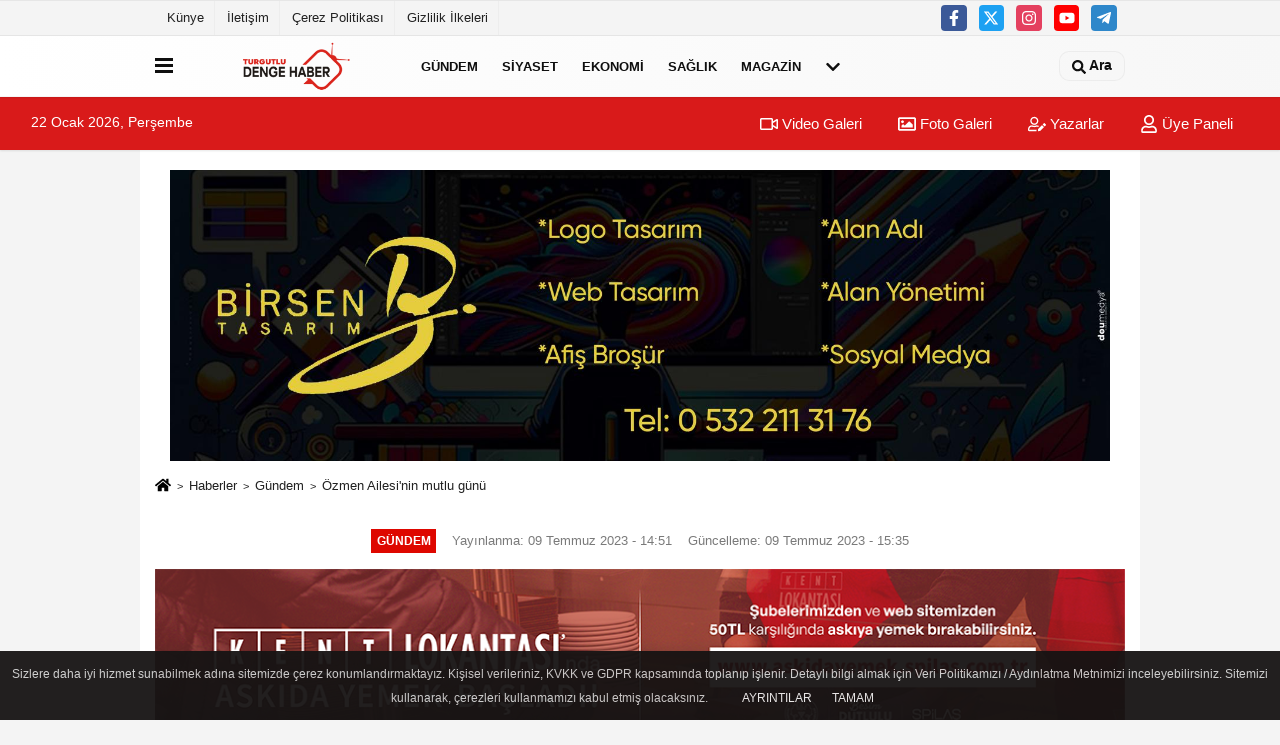

--- FILE ---
content_type: text/html; charset=UTF-8
request_url: https://www.turgutludenge.com/ozmen-ailesi-nin-mutlu-gunu/347/
body_size: 11763
content:
 <!DOCTYPE html> <html lang="tr-TR"><head> <meta name="format-detection" content="telephone=no"/> <meta id="meta-viewport" name="viewport" content="width=1200"> <meta charset="utf-8"> <title>Özmen Ailesi'nin mutlu günü - Gündem - Turgutlu Denge</title> <meta name="title" content="Özmen Ailesi&#39;nin mutlu günü - Gündem - Turgutlu Denge"> <meta name="description" content=""> <meta name="datePublished" content="2023-07-09T14:51:17+03:00"> <meta name="dateModified" content="2023-07-09T15:35:52+03:00"> <meta name="articleSection" content="news"> <link rel="canonical" href="https://www.turgutludenge.com/ozmen-ailesi-nin-mutlu-gunu/347/" /> <link rel="manifest" href="https://www.turgutludenge.com/manifest.json"> <meta name="robots" content="max-image-preview:large" /> <meta name="robots" content="max-snippet:160"> <link rel="amphtml" href="https://www.turgutludenge.com/amp/haber/ozmen-ailesi-nin-mutlu-gunu/347/"/> <link rel="image_src" type="image/jpeg" href="https://www.turgutludenge.com/images/haberler/2023/07/ozmen-ailesi-nin-mutlu-gunu-7459.jpg"/> <meta http-equiv="content-language" content="tr"/> <meta name="content-language" content="tr"><meta name="apple-mobile-web-app-status-bar-style" content="#ebe7e6"><meta name="msapplication-navbutton-color" content="#ebe7e6"> <meta name="theme-color" content="#ebe7e6"/> <link rel="shortcut icon" type="image/x-icon" href="https://www.turgutludenge.com/favicon.png"> <link rel="apple-touch-icon" href="https://www.turgutludenge.com/favicon.png"> <meta property="og:site_name" content="https://www.turgutludenge.com" /> <meta property="og:type" content="article" /> <meta property="og:title" content="Özmen Ailesi&#39;nin mutlu günü" /> <meta property="og:url" content="https://www.turgutludenge.com/ozmen-ailesi-nin-mutlu-gunu/347/" /> <meta property="og:description" content=" &nbsp;"/> <meta property="og:image" content="https://www.turgutludenge.com/images/haberler/2023/07/ozmen-ailesi-nin-mutlu-gunu-7459.jpg" /> <meta property="og:locale" content="tr_TR" /> <meta property="og:image:width" content="641" /> <meta property="og:image:height" content="380" /> <meta property="og:image:alt" content="Özmen Ailesi&#39;nin mutlu günü" /> <meta name="twitter:card" content="summary_large_image" /> <meta name="twitter:url" content="https://www.turgutludenge.com/ozmen-ailesi-nin-mutlu-gunu/347/" /> <meta name="twitter:title" content="Özmen Ailesi&#39;nin mutlu günü" /> <meta name="twitter:description" content="" /> <meta name="twitter:image:src" content="https://www.turgutludenge.com/images/haberler/2023/07/ozmen-ailesi-nin-mutlu-gunu-7459.jpg" /> <meta name="twitter:domain" content="https://www.turgutludenge.com" /> <link rel="alternate" type="application/rss+xml" title="Özmen Ailesi&#39;nin mutlu günü" href="https://www.turgutludenge.com/rss_gundem-haberleri_8.xml"/> <script type="text/javascript"> var facebookApp = ''; var facebookAppVersion = 'v10.0'; var twitter_username = ''; var reklamtime = "4000"; var domainname = "https://www.turgutludenge.com"; var splashcookie = null; var splashtime = null;	var _TOKEN = "b9163f3575cb52d22ff8d05c7c58a2b4"; </script><link rel="preload" as="style" href="https://www.turgutludenge.com/template/prime/assets/css/app.php?v=2023082816495020230828185330" /><link rel="stylesheet" type="text/css" media='all' href="https://www.turgutludenge.com/template/prime/assets/css/app.php?v=2023082816495020230828185330"/> <link rel="preload" as="script" href="https://www.turgutludenge.com/template/prime/assets/js/app.js?v=2023082816495020230828185330" /><script src="https://www.turgutludenge.com/template/prime/assets/js/app.js?v=2023082816495020230828185330"></script> <script src="https://www.turgutludenge.com/template/prime/assets/js/sticky.sidebar.js?v=2023082816495020230828185330"></script> <script src="https://www.turgutludenge.com/template/prime/assets/js/libs/swiper/swiper.js?v=2023082816495020230828185330" defer></script> <script src="https://www.turgutludenge.com/template/prime/assets/js/print.min.js?v=2023082816495020230828185330" defer></script> <script src="https://www.turgutludenge.com/reg-sw.js?v=2023082816495020230828185330" defer></script> <script data-schema="organization" type="application/ld+json"> { "@context": "https://schema.org", "@type": "Organization", "name": "Turgutlu Denge", "url": "https://www.turgutludenge.com", "logo": { "@type": "ImageObject",	"url": "https://www.turgutludenge.com/images/genel/Adsız-1.fw_3.fw.png",	"width": 360, "height": 90}, "sameAs": [ "https://www.facebook.com/turgutludenge45?mibextid=ZbWKwL", "https://www.youtube.com/@turgutludenge4067", "https://twitter.com/turgutludenge?t=3B5yDGRCPvc07-Y-LP7u_g&s=09", "https://instagram.com/turgutludenge?igshid=YmMyMTA2M2Y=", "", "", "" ] } </script> <script type="application/ld+json"> { "@context": "https://schema.org", "@type": "BreadcrumbList",	"@id": "https://www.turgutludenge.com/ozmen-ailesi-nin-mutlu-gunu/347/#breadcrumb", "itemListElement": [{ "@type": "ListItem", "position": 1, "item": { "@id": "https://www.turgutludenge.com", "name": "Ana Sayfa" } }, { "@type": "ListItem", "position": 2, "item": {"@id": "https://www.turgutludenge.com/gundem-haberleri/","name": "Gündem" } }, { "@type": "ListItem", "position": 3, "item": { "@id": "https://www.turgutludenge.com/ozmen-ailesi-nin-mutlu-gunu/347/", "name": "Özmen Ailesi&#39;nin mutlu günü" } }] } </script> <script type="application/ld+json">{ "@context": "https://schema.org", "@type": "NewsArticle",	"inLanguage":"tr-TR", "mainEntityOfPage": { "@type": "WebPage", "@id": "https://www.turgutludenge.com/ozmen-ailesi-nin-mutlu-gunu/347/" }, "headline": "Özmen Ailesi&amp;#39;nin mutlu günü", "name": "Özmen Ailesi&#39;nin mutlu günü", "articleBody": "TURGUTLU İlçesinin tanınan esnaflarından Ahmet Özmen  ve Sevil Özmen çiftinin biricik oğlu Erol Özmen, sünnet olarak erkekliğe ilk adımını attı.
Artun Düğün Salonu&#39;nda gerçekleşen sünnet törenine binlerce davetli katıldı. Davetlilere yemek ikramıyla başlayan sünnet merasimi,eğlence programıyla devam etti. davetlilerden tam not alırken, eğlence gecenin ilerleyen saatlerine kadar devam etti.
sünnet törenine, Turgutlu Belediye Başkanı Çetin Akın, Ahmetli Belediye Başkanı Ahmet Alhan, Turgutlu Belediye eski başkanı Turgay Şirin, Ak Parti 24.Dönem Manisa Milletvekili  Op.Dr.Muzaffer Yurttaş, MHP Turgutlu Eski İlçe Başkanı Sedat Kutlu,Ak Parti eski ilçe başkanı Kazım Dilek, Turgutlu İlçe Milli Eğitim Müdürü Mehmet Ölmez, Stk temsilcileri, iş insanları,Özmen Ailesi&#39;nin yakınları ve çok sayıda seçkin davetli katıldı. Cemiyette yemekli mevlid-i şerif okutuldu.
Baba Ahmet Özmen ve anne Sevil Özmen, mutluluklarına ortak olan konuklarla tek tek ilgilenerek katılımları için teşekkür etti. 
", "articleSection": "Gündem",	"wordCount": 122,	"image": [{	"@type": "ImageObject",	"url": "https://www.turgutludenge.com/images/haberler/2023/07/ozmen-ailesi-nin-mutlu-gunu-7459.jpg",	"height": 380,	"width": 641 }], "datePublished": "2023-07-09T14:51:17+03:00", "dateModified": "2023-07-09T15:35:52+03:00", "genre": "news",	"isFamilyFriendly":"True",	"publishingPrinciples":"https://www.turgutludenge.com/gizlilik-ilkesi.html",	"thumbnailUrl": "https://www.turgutludenge.com/images/haberler/2023/07/ozmen-ailesi-nin-mutlu-gunu-7459.jpg", "typicalAgeRange": "7-", "keywords": "Özmen Ailesi
in mutlu günü",	"author": { "@type": "Person", "name": "Editör",	"url": "https://www.turgutludenge.com/editor/editor" }, "publisher": { "@type": "Organization", "name": "Turgutlu Denge", "logo": { "@type": "ImageObject", "url": "https://www.turgutludenge.com/images/genel/Adsız-1.fw_3.fw.png", "width": 360, "height": 90 } }, "description": "Özmen Ailesi&#39;nin mutlu günü"
} </script></head><body class=""> <div class="container position-relative"><div class="sabit-reklam fixed-reklam"></div><div class="sabit-reklam sag-sabit fixed-reklam"></div></div> <div class="container-fluid d-md-block d-none header-border"><div class="container d-md-block d-none"><div class="row"><div class="col-md-7"><ul class="nav text-12 float-left"> <li><a class="nav-link-top" href="https://www.turgutludenge.com/kunye.html" title="Künye" >Künye</a></li><li><a class="nav-link-top" href="https://www.turgutludenge.com/iletisim.html" title="İletişim" >İletişim</a></li><li><a class="nav-link-top" href="https://www.turgutludenge.com/cerez-politikasi.html" title="Çerez Politikası" >Çerez Politikası</a></li><li><a class="nav-link-top" href="https://www.turgutludenge.com/gizlilik-ilkeleri.html" title="Gizlilik İlkeleri" >Gizlilik İlkeleri</a></li> </ul></div><div class="col-md-5"><div class="my-1 float-right"> <a href="https://www.facebook.com/turgutludenge45?mibextid=ZbWKwL" title="https://www.facebook.com/turgutludenge45?mibextid=ZbWKwL" target="_blank" rel="noopener" class="bg-facebook btn btn-icon-top rounded mr-2"><svg width="16" height="16" class="svg-wh"> <use xlink:href="https://www.turgutludenge.com/template/prime/assets/img/spritesvg.svg#facebook-f" /> </svg> </a> <a href="https://twitter.com/turgutludenge?t=3B5yDGRCPvc07-Y-LP7u_g&s=09" title="https://twitter.com/turgutludenge?t=3B5yDGRCPvc07-Y-LP7u_g&s=09" target="_blank" rel="noopener" class="bg-twitter btn btn-icon-top rounded mr-2"><svg width="16" height="16" class="svg-wh"> <use xlink:href="https://www.turgutludenge.com/template/prime/assets/img/spritesvg.svg#twitterx" /> </svg> </a> <a href="https://instagram.com/turgutludenge?igshid=YmMyMTA2M2Y=" title="https://instagram.com/turgutludenge?igshid=YmMyMTA2M2Y=" target="_blank" rel="noopener" class="bg-instagram btn btn-icon-top rounded mr-2"><svg width="16" height="16" class="svg-wh"> <use xlink:href="https://www.turgutludenge.com/template/prime/assets/img/spritesvg.svg#instagram" /> </svg> </a> <a href="https://www.youtube.com/@turgutludenge4067" title="https://www.youtube.com/@turgutludenge4067" target="_blank" rel="noopener" class="bg-youtube btn btn-icon-top rounded mr-2"><svg width="16" height="16" class="svg-wh"> <use xlink:href="https://www.turgutludenge.com/template/prime/assets/img/spritesvg.svg#youtube" /> </svg> </a> <a href="admin" target="_blank" rel="noopener" class="bg-telegram btn btn-icon-top rounded mr-2" title="admin"><svg width="16" height="16" class="svg-wh"> <use xlink:href="https://www.turgutludenge.com/template/prime/assets/img/spritesvg.svg#telegram" /> </svg> </a> </div></div> </div> </div></div> <div class="header-border"></div> <nav class="d-print-none navbar navbar-expand-lg bg-white align-items-center header box-shadow-menu"> <div class="container"><div class="menu" data-toggle="modal" data-target="#menu-aside" data-toggle-class="modal-open-aside"> <span class="menu-item"></span> <span class="menu-item"></span> <span class="menu-item"></span> </div> <a class="navbar-brand logo align-items-center" href="https://www.turgutludenge.com" title="Turgutlu Denge"><picture> <source data-srcset="https://www.turgutludenge.com/images/genel/Adsız-1.fw_3.fw.png?v=2023082816495020230828185330" type="image/webp" class="img-fluid logoh"> <source data-srcset="https://www.turgutludenge.com/images/genel/Adsız-1.fw_3.fw.png?v=2023082816495020230828185330" type="image/jpeg" class="img-fluid logoh"> <img src="https://www.turgutludenge.com/images/genel/Adsız-1.fw_3.fw.png?v=2023082816495020230828185330" alt="Anasayfa" class="img-fluid logoh" width="100%" height="100%"></picture></a> <ul class="navbar-nav mr-auto font-weight-bolder nav-active-border bottom b-primary d-none d-md-flex"> <li class="nav-item text-uppercase"><a class="nav-link text-uppercase" href="https://www.turgutludenge.com/gundem-haberleri/" title="Gündem" >Gündem</a></li><li class="nav-item text-uppercase"><a class="nav-link text-uppercase" href="https://www.turgutludenge.com/siyaset-haberleri/" title="Siyaset" >Siyaset</a></li><li class="nav-item text-uppercase"><a class="nav-link text-uppercase" href="https://www.turgutludenge.com/ekonomi/" title="Ekonomi" >Ekonomi</a></li><li class="nav-item text-uppercase"><a class="nav-link text-uppercase" href="https://www.turgutludenge.com/saglik/" title="Sağlık" >Sağlık</a></li><li class="nav-item text-uppercase"><a class="nav-link text-uppercase" href="https://www.turgutludenge.com/magazin/" title="Magazin" >Magazin</a></li> <li class="nav-item dropdown dropdown-hover"> <a title="tümü" href="#" class="nav-link text-uppercase"><svg width="16" height="16" class="svg-bl text-16"><use xlink:href="https://www.turgutludenge.com/template/prime/assets/img/sprite.svg#chevron-down"></use></svg></a> <div class="dropdown-menu px-2 py-2"> <a class="d-block p-1 text-nowrap nav-link" href="https://www.turgutludenge.com/spor/" title="Spor">Spor</a> <a class="d-block p-1 text-nowrap nav-link" href="https://www.turgutludenge.com/kultur-sanat/" title="Kültür-Sanat">Kültür-Sanat</a> <a class="d-block p-1 text-nowrap nav-link" href="https://www.turgutludenge.com/bilim-ve-teknoloji/" title="Bilim ve Teknoloji">Bilim ve Teknoloji</a> <a class="d-block p-1 text-nowrap nav-link" href="https://www.turgutludenge.com/egitim/" title="Eğitim">Eğitim</a> <a class="d-block p-1 text-nowrap nav-link" href="https://www.turgutludenge.com/yerel/" title="Yerel">Yerel</a> <a class="d-block p-1 text-nowrap nav-link" href="https://www.turgutludenge.com/asayis/" title="Asayiş">Asayiş</a> <a class="d-block p-1 text-nowrap nav-link" href="https://www.turgutludenge.com/genel/" title="Genel">Genel</a> <a class="d-block p-1 text-nowrap nav-link" href="https://www.turgutludenge.com/cevre/" title="Çevre">Çevre</a> </div> </li> </ul> <ul class="navbar-nav ml-auto align-items-center font-weight-bolder"> <li class="nav-item"><a href="javascript:;" data-toggle="modal" data-target="#search-box" class="search-button nav-link py-1" title="Arama"><svg class="svg-bl" width="14" height="18"> <use xlink:href="https://www.turgutludenge.com/template/prime/assets/img/spritesvg.svg#search" /> </svg> <span> Ara</span></a></li> </ul> </div></nav></header><div class="container-fluid d-md-block sondakika-bg d-print-none"> <div class="row py-s px-3"> <div class="col-md-5"> <span id="bugun">Bugün <script> function tarihsaat() { var b = new Date, g = b.getSeconds(), d = b.getMinutes(), a = b.getHours(), c = b.getDay(), h = b.getDate(), k = b.getMonth(), b = b.getFullYear(); 10 > a && (a = "0" + a); 10 > g && (g = "0" + g); 10 > d && (d = "0" + d); document.getElementById("bugun").innerHTML = h + " " + "Ocak Şubat Mart Nisan Mayıs Haziran Temmuz Ağustos Eylül Ekim Kasım Aralık".split(" ")[k] + " " + b + ", " + "Pazar Pazartesi Salı Çarşamba Perşembe Cuma Cumartesi".split(" ")[c] + " "; setTimeout("tarihsaat()", 1E3) } function CC_noErrors() { return !0 } window.onerror = CC_noErrors; function bookmarksite(b, g) { document.all ? window.external.AddFavorite(g, b) : window.sidebar && window.sidebar.addPanel(b, g, "") } tarihsaat();</script></span> </div> <div class="col-md-7 d-none d-md-block"> <div class="text-right text-16"><a href="https://www.turgutludenge.com/video-galeri/" class="px-3" title="Video Galeri" ><svg class="svg-whss" width="18" height="18"> <use xlink:href="https://www.turgutludenge.com/template/prime/assets/img/sprite.svg#video" /> </svg> Video Galeri</a> <a href="https://www.turgutludenge.com/foto-galeri/" class="px-3" title="Foto Galeri" ><svg class="svg-whss" width="18" height="18"> <use xlink:href="https://www.turgutludenge.com/template/prime/assets/img/sprite.svg#image" /> </svg> Foto Galeri</a> <a href="https://www.turgutludenge.com/kose-yazarlari/" class="px-3" title="Köşe Yazarları" ><svg class="svg-whss" width="18" height="18"> <use xlink:href="https://www.turgutludenge.com/template/prime/assets/img/sprite.svg#user-edit" /> </svg> Yazarlar</a> <a class="px-3" href="https://www.turgutludenge.com/kullanici-girisi/" ><svg class="svg-whss" width="18" height="18"> <use xlink:href="https://www.turgutludenge.com/template/prime/assets/img/sprite.svg#user" /> </svg> Üye Paneli</a> </div> </div> </div></div> <div class="fixed-share bg-white box-shadow is-hidden align-items-center d-flex post-tools px-3"> <span class="bg-facebook post-share share-link" onClick="ShareOnFacebook('https://www.turgutludenge.com/ozmen-ailesi-nin-mutlu-gunu/347/');return false;" title="facebook"><svg width="18" height="18" class="svg-wh"><use xlink:href="https://www.turgutludenge.com/template/prime/assets/img/sprite.svg?v=1#facebook-f"></use></svg> </span> <span class="bg-twitter post-share share-link" onClick="ShareOnTwitter('https://www.turgutludenge.com/ozmen-ailesi-nin-mutlu-gunu/347/', 'tr', '', 'Özmen Ailesi’nin mutlu günü')" title="twitter"><svg width="18" height="18" class="svg-wh"><use xlink:href="https://www.turgutludenge.com/template/prime/assets/img/sprite.svg?v=1#twitterx"></use></svg></span> <a rel="noopener" class="bg-whatsapp post-share share-link" href="https://api.whatsapp.com/send?text=Özmen Ailesi’nin mutlu günü https://www.turgutludenge.com/ozmen-ailesi-nin-mutlu-gunu/347/" title="whatsapp"><svg width="18" height="18" class="svg-wh"><use xlink:href="https://www.turgutludenge.com/template/prime/assets/img/sprite.svg?v=1#whatsapp"></use></svg></a> <a target="_blank" rel="noopener" class="bg-telegram post-share share-link" href="https://t.me/share/url?url=https://www.turgutludenge.com/ozmen-ailesi-nin-mutlu-gunu/347/&text=Özmen Ailesi’nin mutlu günü" title="telegram"><svg width="18" height="18" class="svg-wh"><use xlink:href="https://www.turgutludenge.com/template/prime/assets/img/sprite.svg?v=1#telegram"></use></svg></a> <a target="_blank" rel="noopener" class="bg-linkedin post-share share-link" href="https://www.linkedin.com/shareArticle?url=https://www.turgutludenge.com/ozmen-ailesi-nin-mutlu-gunu/347/" title="linkedin"><svg width="18" height="18" class="svg-wh"><use xlink:href="https://www.turgutludenge.com/template/prime/assets/img/sprite.svg?v=1#linkedin"></use></svg></a> <a target="_blank" rel="noopener" class="bg-pinterest post-share share-link" href="https://pinterest.com/pin/create/button/?url=https://www.turgutludenge.com/ozmen-ailesi-nin-mutlu-gunu/347/&media=https://www.turgutludenge.com/images/haberler/2023/07/ozmen-ailesi-nin-mutlu-gunu-7459.jpg&description=Özmen Ailesi’nin mutlu günü" title="pinterest"><svg width="18" height="18" class="svg-wh"><use xlink:href="https://www.turgutludenge.com/template/prime/assets/img/sprite.svg?v=1#pinterest"></use></svg></a> <div class="ml-auto d-flex align-items-center"> <a href="javascript:;" class="font-buyut text-muted text-center font-button plus mr-2"> <span>A</span> <div class="text-10 font-weight-normal">Büyüt</div> </a> <a href="javascript:;" class="font-kucult text-muted text-center font-button mr-2"> <span>A</span> <div class="text-10 font-weight-normal">Küçült</div> </a> <a href="javascript:;" class="text-muted text-center position-relative scroll-go" data-scroll="yorumlar-347" data-count="0"> <svg class="svg-gr" width="24" height="24"><use xlink:href="https://www.turgutludenge.com/template/prime/assets/img/sprite.svg?v=1#comments" /></svg> <div class="text-10">Yorumlar</div> </a> </div> </div> <div class="print-body" id="print-347"> <div class="container py-1 bg-white"><div class="my-3"><div class=" container" ><div class="swiper-container rklmSlider"><div class="swiper-wrapper"><div class="swiper-slide text-center"><a href="https://www.instagram.com/birsen.tasarim?igsh=emx3bWQzeDV5bG5r" rel="nofollow" target="_blank"><img src="https://www.turgutludenge.com/images/reklam/birsen-tasarım_1.jpeg" alt="Reklam" class="img-fluid" /></a></div><div class="swiper-slide text-center"><a href="https://www.instagram.com/turgutlu.ozel.egitim?igsh=YXRzdHZkOGFoN3d0" rel="nofollow" target="_blank"><img src="https://www.turgutludenge.com/images/reklam/WhatsApp-Image-2025-08-09-at-14.jpg" alt="Reklam" class="img-fluid" /></a></div><div class="swiper-slide text-center"><a href="https://www.instagram.com/nirvanabeautyturgutlu?igsh=OXo3amEybmIxNTdi" rel="nofollow" target="_blank"><img src="https://www.turgutludenge.com/images/reklam/nirwana.jpeg" alt="Reklam" class="img-fluid" /></a></div><div class="swiper-slide text-center"><a href="https://www.instagram.com/aralmotors45?igsh=MWh0ZmViOTZmYmMxOA==" rel="nofollow" target="_blank"><img src="https://www.turgutludenge.com/images/reklam/WhatsApp-Image-2024-05-02-at-17.25.05.jpeg" alt="Reklam" class="img-fluid" /></a></div><div class="swiper-slide text-center"><a href="https://www.instagram.com/iskenderiyeocakbasi?igsh=MTUycGkyNHd6aDE1Zg==" rel="nofollow" target="_blank"><img src="https://www.turgutludenge.com/images/reklam/WhatsApp-Image-2024-05-02-at-17.31.08.jpeg" alt="Reklam" class="img-fluid" /></a></div><div class="swiper-slide text-center"><a href="https://instagram.com/templegym2018?igshid=NzZhOTFlYzFmZQ==" rel="nofollow" target="_blank"><img src="https://www.turgutludenge.com/images/reklam/a-8.jpg" alt="Reklam" class="img-fluid" /></a></div><div class="swiper-slide text-center"><a href="https://araltugla.com.tr/kiremit/" rel="nofollow" target="_blank"><img src="https://www.turgutludenge.com/images/reklam/a6.jpg" alt="Reklam" class="img-fluid" /></a></div></div></div></div></div> <nav aria-label="breadcrumb"> <ol class="breadcrumb justify-content-left"> <li class="breadcrumb-item"><a href="https://www.turgutludenge.com" title="Ana Sayfa"><svg class="svg-br-2" width="16" height="16"><use xlink:href="https://www.turgutludenge.com/template/prime/assets/img/sprite.svg?v=1#home" /></svg></a></li> <li class="breadcrumb-item"><a href="https://www.turgutludenge.com/arsiv/" title="Arşiv">Haberler</a></li> <li class="breadcrumb-item"><a href="https://www.turgutludenge.com/gundem-haberleri/" title="Gündem">Gündem</a></li> <li class="breadcrumb-item active d-md-block d-none" aria-current="page"><a href="https://www.turgutludenge.com/ozmen-ailesi-nin-mutlu-gunu/347/" title="Özmen Ailesi&#39;nin mutlu günü">Özmen Ailesi&#39;nin mutlu günü</a></li> </ol> </nav> <div id="haberler"> <div class="haber-kapsa print-body" id="print-347"> <div class="news-start"> <article id="haber-347"> <div class="text-md-center" > <div class="text-muted text-sm py-2 d-md-flex align-items-center justify-content-center"> <div class="badge badge-lg text-uppercase bg-primary mr-3 my-2 " style="background:#de0700 !important;"> Gündem </div> <div class="d-md-block text-12 text-fade"><svg class="svg-gr-2 d-none" width="14" height="14"><use xlink:href="https://www.turgutludenge.com/template/prime/assets/img/sprite.svg?v=1#clock"></use></svg> Yayınlanma: 09 Temmuz 2023 - 14:51 </div> <div class="text-12 ml-md-3 text-fade"> Güncelleme: 09 Temmuz 2023 - 15:35</div> </div> <div class=" text-center" ><div align="center" class="mb15" id="reklam"><!-- Revive Adserver Asynchronous JS Tag - Generated with Revive Adserver v5.5.3 --><ins data-revive-zoneid="34" data-revive-target="_blank" data-revive-id="fe95730ed59acb71c12cd56c001a0acb"></ins><script async src="//netmedyaajans.com.tr/manager/www/delivery/asyncjs.php"></script></div></div> <h1 class="text-36 post-title my-2 py-2 font-weight-bold"> Özmen Ailesi&#39;nin mutlu günü </h1> <h2 class="text-2222 mb-0 my-2 py-2 font-weight-normal"></h2> <div class="text-muted text-sm py-2 d-md-none align-items-center d-flex text-nowrap"> <div class="badge badge-lg text-uppercase bg-primary mr-3"> Gündem </div> <div class="text-12"> 09 Temmuz 2023 - 14:51 </div> <div class="ml-3 d-none d-md-block text-12"> Güncelleme: 09 Temmuz 2023 - 15:35 </div> </div> <div class="fix-socials_btm d-flex d-md-none"> <div class="post-tools"> <a rel="noopener" class="post-share share-link" href="https://www.turgutludenge.com" title="Ana Sayfa"><svg width="18" height="18" class="svg-wh"><use xlink:href="https://www.turgutludenge.com/template/prime/assets/img/sprite.svg?v=1#home"></use></svg></a> <span class="bg-facebook post-share share-link" onClick="ShareOnFacebook('https://www.turgutludenge.com/ozmen-ailesi-nin-mutlu-gunu/347/');return false;" title="facebook"><svg width="18" height="18" class="svg-wh"><use xlink:href="https://www.turgutludenge.com/template/prime/assets/img/sprite.svg?v=1#facebook-f"></use></svg> </span> <span class="bg-twitter post-share share-link" onClick="ShareOnTwitter('https://www.turgutludenge.com/ozmen-ailesi-nin-mutlu-gunu/347/', 'tr', '', 'Özmen Ailesi’nin mutlu günü')" title="twitter"><svg width="18" height="18" class="svg-wh"><use xlink:href="https://www.turgutludenge.com/template/prime/assets/img/sprite.svg?v=1#twitterx"></use></svg> </span> <a target="_blank" rel="noopener" class="bg-whatsapp post-share share-link" href="https://api.whatsapp.com/send?text=Özmen Ailesi’nin mutlu günü https://www.turgutludenge.com/ozmen-ailesi-nin-mutlu-gunu/347/" title="whatsapp"><svg width="18" height="18" class="svg-wh"><use xlink:href="https://www.turgutludenge.com/template/prime/assets/img/sprite.svg?v=1#whatsapp"></use></svg></a> <a target="_blank" rel="noopener" class="bg-telegram post-share share-link" href="https://t.me/share/url?url=https://www.turgutludenge.com/ozmen-ailesi-nin-mutlu-gunu/347/&text=Özmen Ailesi’nin mutlu günü" title="telegram"><svg width="18" height="18" class="svg-wh"><use xlink:href="https://www.turgutludenge.com/template/prime/assets/img/sprite.svg?v=1#telegram"></use></svg></a> <a target="_blank" rel="noopener" class="bg-linkedin post-share share-link" href="https://www.linkedin.com/shareArticle?url=https://www.turgutludenge.com/ozmen-ailesi-nin-mutlu-gunu/347/" title="linkedin"><svg width="18" height="18" class="svg-wh"><use xlink:href="https://www.turgutludenge.com/template/prime/assets/img/sprite.svg?v=1#linkedin"></use></svg></a> <a target="_blank" rel="noopener" class="bg-pinterest post-share share-link" href="https://pinterest.com/pin/create/button/?url=https://www.turgutludenge.com/ozmen-ailesi-nin-mutlu-gunu/347/&media=https://www.turgutludenge.com/images/haberler/2023/07/ozmen-ailesi-nin-mutlu-gunu-7459.jpg&description=Özmen Ailesi’nin mutlu günü" title="pinterest"><svg width="18" height="18" class="svg-wh"><use xlink:href="https://www.turgutludenge.com/template/prime/assets/img/sprite.svg?v=1#pinterest"></use></svg></a> <div class="ml-5 ml-auto d-flex align-items-center"> <a href="javascript:;" class="text-muted text-center position-relative scroll-go d-md-inline-block " data-scroll="yorumlar-347" data-count="0"> <svg class="svg-gr" width="24" height="24"><use xlink:href="https://www.turgutludenge.com/template/prime/assets/img/sprite.svg?v=1#comments" /></svg> <div class="text-10">Yorumlar</div> </a> </div> </div></div> <div class="post-tools my-3 d-flex d-print-none flex-scroll flex-wrap"> <span class="bg-facebook post-share share-link" onClick="ShareOnFacebook('https://www.turgutludenge.com/ozmen-ailesi-nin-mutlu-gunu/347/');return false;" title="facebook"><svg width="18" height="18" class="svg-wh"><use xlink:href="https://www.turgutludenge.com/template/prime/assets/img/sprite.svg?v=1#facebook-f"></use></svg> </span> <span class="bg-twitter post-share share-link" onClick="ShareOnTwitter('https://www.turgutludenge.com/ozmen-ailesi-nin-mutlu-gunu/347/', 'tr', '', 'Özmen Ailesi’nin mutlu günü')" title="twitter"><svg width="18" height="18" class="svg-wh"><use xlink:href="https://www.turgutludenge.com/template/prime/assets/img/sprite.svg?v=1#twitterx"></use></svg> </span> <a target="_blank" rel="noopener" class="bg-whatsapp post-share share-link" href="https://api.whatsapp.com/send?text=Özmen Ailesi’nin mutlu günü https://www.turgutludenge.com/ozmen-ailesi-nin-mutlu-gunu/347/" title="whatsapp"><svg width="18" height="18" class="svg-wh"><use xlink:href="https://www.turgutludenge.com/template/prime/assets/img/sprite.svg?v=1#whatsapp"></use></svg></a> <a target="_blank" rel="noopener" class="bg-telegram post-share share-link" href="https://t.me/share/url?url=https://www.turgutludenge.com/ozmen-ailesi-nin-mutlu-gunu/347/&text=Özmen Ailesi’nin mutlu günü" title="telegram"><svg width="18" height="18" class="svg-wh"><use xlink:href="https://www.turgutludenge.com/template/prime/assets/img/sprite.svg?v=1#telegram"></use></svg></a> <a target="_blank" rel="noopener" class="bg-linkedin post-share share-link" href="https://www.linkedin.com/shareArticle?url=https://www.turgutludenge.com/ozmen-ailesi-nin-mutlu-gunu/347/" title="linkedin"><svg width="18" height="18" class="svg-wh"><use xlink:href="https://www.turgutludenge.com/template/prime/assets/img/sprite.svg?v=1#linkedin"></use></svg></a> <a target="_blank" rel="noopener" class="bg-pinterest post-share share-link" href="https://pinterest.com/pin/create/button/?url=https://www.turgutludenge.com/ozmen-ailesi-nin-mutlu-gunu/347/&media=https://www.turgutludenge.com/images/haberler/2023/07/ozmen-ailesi-nin-mutlu-gunu-7459.jpg&description=Özmen Ailesi’nin mutlu günü" title="pinterest"><svg width="18" height="18" class="svg-wh"><use xlink:href="https://www.turgutludenge.com/template/prime/assets/img/sprite.svg?v=1#pinterest"></use></svg></a> <div class="ml-5 ml-auto d-flex align-items-center"> <a href="javascript:;" class="text-muted text-center mr-4 printer d-none d-md-inline-block" name="print347" id="347" title="Yazdır"> <svg class="svg-gr" width="24" height="24"><use xlink:href="https://www.turgutludenge.com/template/prime/assets/img/sprite.svg?v=1#print" /></svg> <div class="text-10">Yazdır</div> </a> <a href="javascript:;" class="font-buyut text-muted text-center font-button plus mr-2"> <span>A</span> <div class="text-10 font-weight-normal">Büyüt</div> </a> <a href="javascript:;" class="font-kucult text-muted text-center font-button mr-2"> <span>A</span> <div class="text-10 font-weight-normal">Küçült</div> </a> <a href="javascript:;" class="text-muted text-center position-relative scroll-go d-none d-md-inline-block " data-scroll="yorumlar-347" data-count="0"> <svg class="svg-gr" width="24" height="24"><use xlink:href="https://www.turgutludenge.com/template/prime/assets/img/sprite.svg?v=1#comments" /></svg> <div class="text-10">Yorumlar</div> </a> </div> </div> </div> <div class="border-bottom my-3"></div> <div class="row"> <div class="col-md-8"> <div class="lazy mb-4 responsive-image"> <a target="_blank" data-fancybox="image" href="https://www.turgutludenge.com/images/haberler/2023/07/ozmen-ailesi-nin-mutlu-gunu-7459.jpg" title="Özmen Ailesi'nin mutlu günü"><picture> <source data-srcset="https://www.turgutludenge.com/images/haberler/2023/07/ozmen-ailesi-nin-mutlu-gunu-7459.webp" type="image/webp"> <source data-srcset="https://www.turgutludenge.com/images/haberler/2023/07/ozmen-ailesi-nin-mutlu-gunu-7459.jpg" type="image/jpeg"> <img src="https://www.turgutludenge.com/template/prime/assets/img/641x380.jpg?v=2023082816495020230828185330" data-src="https://www.turgutludenge.com/images/haberler/2023/07/ozmen-ailesi-nin-mutlu-gunu-7459.jpg" alt="Özmen Ailesi'nin mutlu günü" class="img-fluid lazy" width="100%" height="100%"></picture></a> </div> <div class="post-body my-3"> <div class="detay" property="articleBody"> <h2>TURGUTLU İlçesinin tanınan esnaflarından Ahmet Özmen  ve Sevil Özmen çiftinin biricik oğlu Erol Özmen, sünnet olarak erkekliğe ilk adımını attı.<img height="3264" src="https://www.turgutludenge.com/images/files/2023/07/64aaa7524318e.jpg" width="4928" /></h2>Artun Düğün Salonu’nda gerçekleşen sünnet törenine binlerce davetli katıldı. Davetlilere yemek ikramıyla başlayan sünnet merasimi,eğlence programıyla devam etti. davetlilerden tam not alırken, eğlence gecenin ilerleyen saatlerine kadar devam etti.<img height="480" src="https://www.turgutludenge.com/images/files/2023/07/64aaa7f94ca33.jfif" width="721" /></p>sünnet törenine, Turgutlu Belediye Başkanı Çetin Akın, Ahmetli Belediye Başkanı Ahmet Alhan, Turgutlu Belediye eski başkanı Turgay Şirin, Ak Parti 24.Dönem Manisa <em>Milletvekili</em>  Op.Dr.<em>Muzaffer Yurttaş</em>, MHP Turgutlu Eski İlçe Başkanı Sedat Kutlu,Ak Parti eski ilçe başkanı Kazım Dilek, Turgutlu İlçe Milli Eğitim Müdürü Mehmet Ölmez, Stk temsilcileri, iş insanları,Özmen Ailesi’nin yakınları ve çok sayıda seçkin davetli katıldı. Cemiyette yemekli mevlid-i şerif okutuldu.<img height="3264" src="https://www.turgutludenge.com/images/files/2023/07/64aaa973a9732.jpg" width="4928" /></p>Baba Ahmet Özmen ve anne Sevil Özmen, mutluluklarına ortak olan konuklarla tek tek ilgilenerek katılımları için teşekkür etti. <img height="3264" src="https://www.turgutludenge.com/images/files/2023/07/64aaa9865d1ac.jpg" width="4928" /><img height="3264" src="https://www.turgutludenge.com/images/files/2023/07/64aaa8a51190d.jpg" width="4928" /><img height="3264" src="https://www.turgutludenge.com/images/files/2023/07/64aaa8d73a9f9.jpg" width="4928" /><img height="3264" src="https://www.turgutludenge.com/images/files/2023/07/64aaa9358febf.jpg" width="4928" /><img height="3264" src="https://www.turgutludenge.com/images/files/2023/07/64aaa8afb174b.jpg" width="4928" /></p> </div> </div> <div class='py-3 '><a href="https://www.turgutludenge.com/haber/Özmen--Ailesi
in-mutlu-günü/" class="pr-2" title="Özmen Ailesi
in mutlu günü"><span class="btn btn-outline-secondary btn-sm mb-2"># Özmen Ailesi
in mutlu günü</span></a></div><div class="clearfixy"></div><div class="emojiler py-3" data-id="347"></div><script> $(document).ready(function () {
$('.emojiler[data-id="'+347+'"]').load('https://www.turgutludenge.com/template/prime/include/emoji.php?postid=347&type=1');
});</script> <div class="my-3 py-1 d-print-none commenttab" id="yorumlar-347"> <div class="b-t"> <div class="nav-active-border b-primary top"> <ul class="nav font-weight-bold align-items-center" id="myTab" role="tablist"> <li class="nav-item" role="tab" aria-selected="false"> <a class="nav-link py-3 active" id="comments-tab-347" data-toggle="tab" href="#comments-347"><span class="d-md-block text-16">YORUMLAR</span></a> </li> </ul> </div> </div> <div class="tab-content"> <div class="tab-pane show active" id="comments-347"> <div class="my-3"> <div class="commentResult"></div> <form class="contact_form commentstyle" action="" onsubmit="return tumeva.commentSubmit(this)" name="yorum"> <div class="reply my-2" id="kim" style="display:none;"><strong> <span></span> </strong> adlı kullanıcıya cevap <a href="#" class="notlikeid reply-comment-cancel">x</a> </div> <div class="form-group"> <textarea onkeyup="textCounterJS(this.form.Yorum,this.form.remLensoz,1000);" id="yorum" type="text" minlength="10" name="Yorum" required="required" class="form-control pb-4" placeholder="Kanunlara aykırı, konuyla ilgisi olmayan, küfür içeren yorumlar onaylanmamaktadır.IP adresiniz kaydedilmektedir."></textarea> <label for="remLensoz"> <input autocomplete="off" class="commentbgr text-12 border-0 py-2 px-1" readonly id="remLensoz" name="remLensoz" type="text" maxlength="3" value="2000 karakter"/> </label> <script type="text/javascript"> function textCounterJS(field, cntfield, maxlimit) { if (field.value.length > maxlimit) field.value = field.value.substring(0, maxlimit); else cntfield.value = (maxlimit - field.value.length).toString().concat(' karakter'); } </script> </div> <div class="row"> <div class="col-md-6"> <div class="form-group"> <input autocomplete="off" type="text" maxlength="75" name="AdSoyad" class="form-control" id="adsoyad" required placeholder="Ad / Soyad"> </div> </div> </div> <input type="hidden" name="Baglanti" value="0" class="YorumId"/> <input type="hidden" name="Durum" value="YorumGonder"/> <input type="hidden" name="VeriId" value="347"/> <input type="hidden" name="Tip" value="1"/> <input type="hidden" name="show" value="20260122"/> <input type="hidden" name="token" value="b9163f3575cb52d22ff8d05c7c58a2b4"> <button id="send" type="submit" class="text-14 btn btn-sm btn-primary px-4 font-weight-bold"> Gönder</button> </form> </div> <!-- yorumlar --> </div> </div></div> <div class="heading d-print-none py-3">İlginizi Çekebilir</div><div class="row row-sm list-grouped d-print-none"> <div class="col-md-6"> <div class="list-item block"> <a href="https://www.turgutludenge.com/manisa-da-tek-kisilik-mezar-yeri-ucretsiz-olacak/2026/" title="Manisa'da Tek Kişilik Mezar Yeri Ücretsiz Olacak"><picture> <source data-srcset="https://www.turgutludenge.com/images/haberler/2026/01/manisa-da-tek-kisilik-mezar-yeri-ucretsiz-olacak-6514-t.webp" type="image/webp" class="img-fluid"> <source data-srcset="https://www.turgutludenge.com/images/haberler/2026/01/manisa-da-tek-kisilik-mezar-yeri-ucretsiz-olacak-6514-t.jpg" type="image/jpeg" class="img-fluid"> <img src="https://www.turgutludenge.com/template/prime/assets/img/313x170.jpg?v=2023082816495020230828185330" data-src="https://www.turgutludenge.com/images/haberler/2026/01/manisa-da-tek-kisilik-mezar-yeri-ucretsiz-olacak-6514-t.jpg" alt="Manisa'da Tek Kişilik Mezar Yeri Ücretsiz Olacak" class="img-fluid lazy maxh3" width="384" height="208"></picture></a> <div class="list-content"> <div class="list-body h-2x"><a href="https://www.turgutludenge.com/manisa-da-tek-kisilik-mezar-yeri-ucretsiz-olacak/2026/" title="Manisa'da Tek Kişilik Mezar Yeri Ücretsiz Olacak" class="list-title mt-1">Manisa'da Tek Kişilik Mezar Yeri Ücretsiz Olacak</a> </div> </div> </div> </div> <div class="col-md-6"> <div class="list-item block"> <a href="https://www.turgutludenge.com/manisa-buyuksehir-2025-yilinda-ureticiye-94-yeni-tesis-kazandirdi/2024/" title="Manisa Büyükşehir 2025 Yılında Üreticiye 94 Yeni Tesis Kazandırdı"><picture> <source data-srcset="https://www.turgutludenge.com/images/haberler/2026/01/manisa-buyuksehir-2025-yilinda-ureticiye-94-yeni-tesis-kazandirdi-6246-t.webp" type="image/webp" class="img-fluid"> <source data-srcset="https://www.turgutludenge.com/images/haberler/2026/01/manisa-buyuksehir-2025-yilinda-ureticiye-94-yeni-tesis-kazandirdi-6246-t.jpg" type="image/jpeg" class="img-fluid"> <img src="https://www.turgutludenge.com/template/prime/assets/img/313x170.jpg?v=2023082816495020230828185330" data-src="https://www.turgutludenge.com/images/haberler/2026/01/manisa-buyuksehir-2025-yilinda-ureticiye-94-yeni-tesis-kazandirdi-6246-t.jpg" alt="Manisa Büyükşehir 2025 Yılında Üreticiye 94 Yeni Tesis Kazandırdı" class="img-fluid lazy maxh3" width="384" height="208"></picture></a> <div class="list-content"> <div class="list-body h-2x"><a href="https://www.turgutludenge.com/manisa-buyuksehir-2025-yilinda-ureticiye-94-yeni-tesis-kazandirdi/2024/" title="Manisa Büyükşehir 2025 Yılında Üreticiye 94 Yeni Tesis Kazandırdı" class="list-title mt-1">Manisa Büyükşehir 2025 Yılında Üreticiye 94 Yeni Tesis Kazandırdı</a> </div> </div> </div> </div> <div class="col-md-6"> <div class="list-item block"> <a href="https://www.turgutludenge.com/maski-den-dereler-icin-12-kilometrelik-guvenlik-hamlesi/2022/" title="MASKİ’den Dereler için 12 Kilometrelik Güvenlik Hamlesi"><picture> <source data-srcset="https://www.turgutludenge.com/images/haberler/2026/01/maski-den-dereler-icin-12-kilometrelik-guvenlik-hamlesi-5102-t.webp" type="image/webp" class="img-fluid"> <source data-srcset="https://www.turgutludenge.com/images/haberler/2026/01/maski-den-dereler-icin-12-kilometrelik-guvenlik-hamlesi-5102-t.jpg" type="image/jpeg" class="img-fluid"> <img src="https://www.turgutludenge.com/template/prime/assets/img/313x170.jpg?v=2023082816495020230828185330" data-src="https://www.turgutludenge.com/images/haberler/2026/01/maski-den-dereler-icin-12-kilometrelik-guvenlik-hamlesi-5102-t.jpg" alt="MASKİ’den Dereler için 12 Kilometrelik Güvenlik Hamlesi" class="img-fluid lazy maxh3" width="384" height="208"></picture></a> <div class="list-content"> <div class="list-body h-2x"><a href="https://www.turgutludenge.com/maski-den-dereler-icin-12-kilometrelik-guvenlik-hamlesi/2022/" title="MASKİ’den Dereler için 12 Kilometrelik Güvenlik Hamlesi" class="list-title mt-1">MASKİ’den Dereler için 12 Kilometrelik Güvenlik Hamlesi</a> </div> </div> </div> </div> <div class="col-md-6"> <div class="list-item block"> <a href="https://www.turgutludenge.com/kaymakam-kapankaya-denetimli-serbestlik-mudurlugu-nu-ziyaret-etti/2016/" title="Kaymakam Kapankaya Denetimli Serbestlik Müdürlüğü’nü Ziyaret Etti"><picture> <source data-srcset="https://www.turgutludenge.com/images/haberler/2025/12/kaymakam-kapankaya-denetimli-serbestlik-mudurlugu-nu-ziyaret-etti-1257-t.webp" type="image/webp" class="img-fluid"> <source data-srcset="https://www.turgutludenge.com/images/haberler/2025/12/kaymakam-kapankaya-denetimli-serbestlik-mudurlugu-nu-ziyaret-etti-1257-t.jpg" type="image/jpeg" class="img-fluid"> <img src="https://www.turgutludenge.com/template/prime/assets/img/313x170.jpg?v=2023082816495020230828185330" data-src="https://www.turgutludenge.com/images/haberler/2025/12/kaymakam-kapankaya-denetimli-serbestlik-mudurlugu-nu-ziyaret-etti-1257-t.jpg" alt="Kaymakam Kapankaya Denetimli Serbestlik Müdürlüğü’nü Ziyaret Etti" class="img-fluid lazy maxh3" width="384" height="208"></picture></a> <div class="list-content"> <div class="list-body h-2x"><a href="https://www.turgutludenge.com/kaymakam-kapankaya-denetimli-serbestlik-mudurlugu-nu-ziyaret-etti/2016/" title="Kaymakam Kapankaya Denetimli Serbestlik Müdürlüğü’nü Ziyaret Etti" class="list-title mt-1">Kaymakam Kapankaya Denetimli Serbestlik Müdürlüğü’nü Ziyaret Etti</a> </div> </div> </div> </div> </div></div> <div class="col-md-4 d-print-none sidebar347"><div class="heading my-2">Son Haberler</div> <div class="list-grid"> <a href="https://www.turgutludenge.com/yayalarin-guvenligi-icin-buyuksehir-denetimlerini-surduruyor/2028/" title="Yayaların Güvenliği için Büyükşehir Denetimlerini Sürdürüyor" class="list-item mb-0 py-2"> <picture> <source data-srcset="https://www.turgutludenge.com/images/haberler/2026/01/yayalarin-guvenligi-icin-buyuksehir-denetimlerini-surduruyor-939-t.webp" type="image/webp"> <source data-srcset="https://www.turgutludenge.com/images/haberler/2026/01/yayalarin-guvenligi-icin-buyuksehir-denetimlerini-surduruyor-939-t.jpg" type="image/jpeg"> <img src="https://www.turgutludenge.com/template/prime/assets/img/92x50-l.jpg?v=2023082816495020230828185330" data-src="https://www.turgutludenge.com/images/haberler/2026/01/yayalarin-guvenligi-icin-buyuksehir-denetimlerini-surduruyor-939-t.jpg" alt="Yayaların Güvenliği için Büyükşehir Denetimlerini Sürdürüyor" class="img-fluid lazy w-92 mh-50px" width="92" height="50"></picture> <div class="list-content py-0 ml-2"> <div class="list-body h-2x"> <div class="list-title h-2x text-topnews text-15 lineblockh"> Yayaların Güvenliği için Büyükşehir Denetimlerini Sürdürüyor </div> </div> </div> </a> <a href="https://www.turgutludenge.com/turgutlu-zabitasi-kent-duzeni-icin-sahada/2027/" title="Turgutlu Zabıtası Kent Düzeni İçin Sahada" class="list-item mb-0 py-2"> <picture> <source data-srcset="https://www.turgutludenge.com/images/haberler/2026/01/turgutlu-zabitasi-kent-duzeni-icin-sahada-7112-t.webp" type="image/webp"> <source data-srcset="https://www.turgutludenge.com/images/haberler/2026/01/turgutlu-zabitasi-kent-duzeni-icin-sahada-7112-t.jpg" type="image/jpeg"> <img src="https://www.turgutludenge.com/template/prime/assets/img/92x50-l.jpg?v=2023082816495020230828185330" data-src="https://www.turgutludenge.com/images/haberler/2026/01/turgutlu-zabitasi-kent-duzeni-icin-sahada-7112-t.jpg" alt="Turgutlu Zabıtası Kent Düzeni İçin Sahada" class="img-fluid lazy w-92 mh-50px" width="92" height="50"></picture> <div class="list-content py-0 ml-2"> <div class="list-body h-2x"> <div class="list-title h-2x text-topnews text-15 lineblockh"> Turgutlu Zabıtası Kent Düzeni İçin Sahada </div> </div> </div> </a> <a href="https://www.turgutludenge.com/manisa-da-tek-kisilik-mezar-yeri-ucretsiz-olacak/2026/" title="Manisa'da Tek Kişilik Mezar Yeri Ücretsiz Olacak" class="list-item mb-0 py-2"> <picture> <source data-srcset="https://www.turgutludenge.com/images/haberler/2026/01/manisa-da-tek-kisilik-mezar-yeri-ucretsiz-olacak-6514-t.webp" type="image/webp"> <source data-srcset="https://www.turgutludenge.com/images/haberler/2026/01/manisa-da-tek-kisilik-mezar-yeri-ucretsiz-olacak-6514-t.jpg" type="image/jpeg"> <img src="https://www.turgutludenge.com/template/prime/assets/img/92x50-l.jpg?v=2023082816495020230828185330" data-src="https://www.turgutludenge.com/images/haberler/2026/01/manisa-da-tek-kisilik-mezar-yeri-ucretsiz-olacak-6514-t.jpg" alt="Manisa'da Tek Kişilik Mezar Yeri Ücretsiz Olacak" class="img-fluid lazy w-92 mh-50px" width="92" height="50"></picture> <div class="list-content py-0 ml-2"> <div class="list-body h-2x"> <div class="list-title h-2x text-topnews text-15 lineblockh"> Manisa'da Tek Kişilik Mezar Yeri Ücretsiz Olacak </div> </div> </div> </a> <a href="https://www.turgutludenge.com/baskan-cetin-akin-cocuklari-sevindirdi/2025/" title="Başkan Çetin Akın Çocukları Sevindirdi" class="list-item mb-0 py-2"> <picture> <source data-srcset="https://www.turgutludenge.com/images/haberler/2026/01/baskan-cetin-akin-cocuklari-sevindirdi-4977-t.webp" type="image/webp"> <source data-srcset="https://www.turgutludenge.com/images/haberler/2026/01/baskan-cetin-akin-cocuklari-sevindirdi-4977-t.jpg" type="image/jpeg"> <img src="https://www.turgutludenge.com/template/prime/assets/img/92x50-l.jpg?v=2023082816495020230828185330" data-src="https://www.turgutludenge.com/images/haberler/2026/01/baskan-cetin-akin-cocuklari-sevindirdi-4977-t.jpg" alt="Başkan Çetin Akın Çocukları Sevindirdi" class="img-fluid lazy w-92 mh-50px" width="92" height="50"></picture> <div class="list-content py-0 ml-2"> <div class="list-body h-2x"> <div class="list-title h-2x text-topnews text-15 lineblockh"> Başkan Çetin Akın Çocukları Sevindirdi </div> </div> </div> </a> <a href="https://www.turgutludenge.com/manisa-buyuksehir-2025-yilinda-ureticiye-94-yeni-tesis-kazandirdi/2024/" title="Manisa Büyükşehir 2025 Yılında Üreticiye 94 Yeni Tesis Kazandırdı" class="list-item mb-0 py-2"> <picture> <source data-srcset="https://www.turgutludenge.com/images/haberler/2026/01/manisa-buyuksehir-2025-yilinda-ureticiye-94-yeni-tesis-kazandirdi-6246-t.webp" type="image/webp"> <source data-srcset="https://www.turgutludenge.com/images/haberler/2026/01/manisa-buyuksehir-2025-yilinda-ureticiye-94-yeni-tesis-kazandirdi-6246-t.jpg" type="image/jpeg"> <img src="https://www.turgutludenge.com/template/prime/assets/img/92x50-l.jpg?v=2023082816495020230828185330" data-src="https://www.turgutludenge.com/images/haberler/2026/01/manisa-buyuksehir-2025-yilinda-ureticiye-94-yeni-tesis-kazandirdi-6246-t.jpg" alt="Manisa Büyükşehir 2025 Yılında Üreticiye 94 Yeni Tesis Kazandırdı" class="img-fluid lazy w-92 mh-50px" width="92" height="50"></picture> <div class="list-content py-0 ml-2"> <div class="list-body h-2x"> <div class="list-title h-2x text-topnews text-15 lineblockh"> Manisa Büyükşehir 2025 Yılında Üreticiye 94 Yeni Tesis Kazandırdı </div> </div> </div> </a> </div> </div> </div> <div style="display:none;"> <div id="news-nextprev" class="group" style="display: block;"> <div id="prevNewsUrl" class="leftNewsDetailArrow" data-url="https://www.turgutludenge.com/baskan-ergun-genc-ciftin-nikahini-kiydi/346/"> <a href="https://www.turgutludenge.com/baskan-ergun-genc-ciftin-nikahini-kiydi/346/" class="leftArrow prev"> <div class="leftTextImgWrap" style="display: none; opacity: 1;"> <div class="lText nwstle">BAŞKAN ERGÜN, GENÇ ÇİFTİN NİKÂHINI KIYDI</div> </div> </a> </div> <div id="nextNewsUrl" class="rightNewsDetailArrow" data-url="https://www.turgutludenge.com/baskan-ergun-genc-ciftin-nikahini-kiydi/346/"> <a href="https://www.turgutludenge.com/baskan-ergun-genc-ciftin-nikahini-kiydi/346/" class="rightArrow next"> <div class="rightTextImgWrap" style="display: none; opacity: 1;"> <div class="rText nwstle">BAŞKAN ERGÜN, GENÇ ÇİFTİN NİKÂHINI KIYDI</div> </div> </a> <a href="https://www.turgutludenge.com/baskan-ergun-genc-ciftin-nikahini-kiydi/346/" id="sonrakiHaber"></a> </div> </div> <script> $(document).ready(function () { $('.sidebar347').theiaStickySidebar({ additionalMarginTop: 70, additionalMarginBottom: 20 });}); </script> </div></article> </div> </div> </div> <div class="page-load-status"> <div class="loader-ellips infinite-scroll-request"> <span class="loader-ellips__dot"></span> <span class="loader-ellips__dot"></span> <span class="loader-ellips__dot"></span> <span class="loader-ellips__dot"></span> </div> <p class="infinite-scroll-last"></p> <p class="infinite-scroll-error"></p></div> </div> </div> </div> <div class="modal" id="search-box" data-backdrop="true" aria-hidden="true"> <div class="modal-dialog modal-lg modal-dialog-centered"> <div class="modal-content bg-transparent"> <div class="modal-body p-0"> <a href="javascript:;" data-dismiss="modal" title="Kapat" class="float-right ml-3 d-flex text-white mb-3 font-weight-bold"><svg class="svg-wh fa-4x" width="18" height="18"> <use xlink:href="https://www.turgutludenge.com/template/prime/assets/img/spritesvg.svg#times" /> </svg></a> <form role="search" action="https://www.turgutludenge.com/template/prime/search.php" method="post"> <input id="arama-input" required minlength="3" autocomplete="off" type="text" name="q" placeholder="Lütfen aramak istediğiniz kelimeyi yazınız." class="form-control py-3 px-4 border-0"> <input type="hidden" name="type" value="1" > <input type="hidden" name="token" value="b9163f3575cb52d22ff8d05c7c58a2b4"></form> <div class="text-white mt-3 mx-3"></div> </div> </div> </div></div> <div class="modal fade" id="menu-aside" data-backdrop="true" aria-hidden="true"> <div class="modal-dialog modal-left w-xxl mobilmenuheader"> <div class="d-flex flex-column h-100"> <div class="navbar px-md-5 px-3 py-3 d-flex"> <a href="javascript:;" data-dismiss="modal" class="ml-auto"> <svg class="svg-w fa-3x" width="18" height="18"> <use xlink:href="https://www.turgutludenge.com/template/prime/assets/img/spritesvg.svg#times" /> </svg> </a> </div> <div class="px-md-5 px-3 py-2 scrollable hover flex"> <div class="nav flex-column"> <div class="nav-item"> <a class="nav-link pl-0 py-2" href="https://www.turgutludenge.com" title="Ana Sayfa">Ana Sayfa</a></div> <div class="nav-item"><a class="nav-link pl-0 py-2" href="https://www.turgutludenge.com/gundem-haberleri/" title="Gündem" >Gündem</a></div><div class="nav-item"><a class="nav-link pl-0 py-2" href="https://www.turgutludenge.com/siyaset-haberleri/" title="Siyaset" >Siyaset</a></div><div class="nav-item"><a class="nav-link pl-0 py-2" href="https://www.turgutludenge.com/ekonomi/" title="Ekonomi" >Ekonomi</a></div><div class="nav-item"><a class="nav-link pl-0 py-2" href="https://www.turgutludenge.com/saglik/" title="Sağlık" >Sağlık</a></div><div class="nav-item"><a class="nav-link pl-0 py-2" href="https://www.turgutludenge.com/magazin/" title="Magazin" >Magazin</a></div><div class="nav-item"><a class="nav-link pl-0 py-2" href="https://www.turgutludenge.com/spor/" title="Spor" >Spor</a></div><div class="nav-item"><a class="nav-link pl-0 py-2" href="https://www.turgutludenge.com/kultur-sanat/" title="Kültür-Sanat" >Kültür-Sanat</a></div><div class="nav-item"><a class="nav-link pl-0 py-2" href="https://www.turgutludenge.com/bilim-ve-teknoloji/" title="Bilim ve Teknoloji" >Bilim ve Teknoloji</a></div><div class="nav-item"><a class="nav-link pl-0 py-2" href="https://www.turgutludenge.com/egitim/" title="Eğitim" >Eğitim</a></div><div class="nav-item"><a class="nav-link pl-0 py-2" href="https://www.turgutludenge.com/yerel/" title="Yerel" >Yerel</a></div><div class="nav-item"><a class="nav-link pl-0 py-2" href="https://www.turgutludenge.com/asayis/" title="Asayiş" >Asayiş</a></div><div class="nav-item"><a class="nav-link pl-0 py-2" href="https://www.turgutludenge.com/genel/" title="Genel" >Genel</a></div><div class="nav-item"><a class="nav-link pl-0 py-2" href="https://www.turgutludenge.com/cevre/" title="Çevre" >Çevre</a></div> <div class="nav-item"><a class="nav-link pl-0 py-2" href="https://www.turgutludenge.com/kose-yazarlari/" title="Köşe Yazarları">Köşe Yazarları</a></div> <div class="nav-item"> <a class="nav-link pl-0 py-2" href="https://www.turgutludenge.com/foto-galeri/" title=" Foto Galeri">Foto Galeri</a> </div> <div class="nav-item"> <a class="nav-link pl-0 py-2" href="https://www.turgutludenge.com/video-galeri/" title="Video Galeri">Video Galeri</a> </div> <div class="nav-item"><a class="nav-link pl-0 py-2" href="https://www.turgutludenge.com/biyografiler/" title="Biyografiler">Biyografiler</a></div> <div class="nav-item"><a class="nav-link pl-0 py-2" href="https://www.turgutludenge.com/kullanici-girisi/" >Üye Paneli</a></div> <div class="nav-item"><a class="nav-link pl-0 py-2" href="https://www.turgutludenge.com/gunun-haberleri/" title="Günün Haberleri">Günün Haberleri</a></div> <div class="nav-item"><a class="nav-link pl-0 py-2" href="https://www.turgutludenge.com/arsiv/" title="Arşiv"> Arşiv</a></div> <div class="nav-item"><a class="nav-link pl-0 py-2" href="https://www.turgutludenge.com/gazete-arsivi/" title="Gazete Arşivi">Gazete Arşivi</a></div> <div class="nav-item"><a class="nav-link pl-0 py-2" href="https://www.turgutludenge.com/hava-durumu/" title="Hava Durumu">Hava Durumu</a> </div> <div class="nav-item"> <a class="nav-link pl-0 py-2" href="https://www.turgutludenge.com/gazete-mansetleri/" title="Gazete Manşetleri">Gazete Manşetleri</a> </div> <div class="nav-item"> <a class="nav-link pl-0 py-2" href="https://www.turgutludenge.com/nobetci-eczaneler/" title="Nöbetci Eczaneler">Nöbetci Eczaneler</a> </div> <div class="nav-item"> <a class="nav-link pl-0 py-2" href="https://www.turgutludenge.com/namaz-vakitleri/" title="Namaz Vakitleri">Namaz Vakitleri</a> </div> </div> </div> </div> </div></div><footer class="d-print-none"><div class="py-4 bg-white footer"> <div class="container py-1 text-13"> <div class="row"> <div class="col-md-4"> <ul class="list-unstyled l-h-2x text-13 nav"> <li class="col-6 col-md-6 mtf-1"><a href="https://www.turgutludenge.com/asayis/" title="Asayiş">Asayiş</a></li> <li class="col-6 col-md-6 mtf-1"><a href="https://www.turgutludenge.com/bilim-ve-teknoloji/" title="Bilim ve Teknoloji">Bilim ve Teknoloji</a></li> <li class="col-6 col-md-6 mtf-1"><a href="https://www.turgutludenge.com/cevre/" title="Çevre">Çevre</a></li> <li class="col-6 col-md-6 mtf-1"><a href="https://www.turgutludenge.com/egitim/" title="Eğitim">Eğitim</a></li> <li class="col-6 col-md-6 mtf-1"><a href="https://www.turgutludenge.com/ekonomi/" title="Ekonomi">Ekonomi</a></li> <li class="col-6 col-md-6 mtf-1"><a href="https://www.turgutludenge.com/genel/" title="Genel">Genel</a></li> <li class="col-6 col-md-6 mtf-1"><a href="https://www.turgutludenge.com/gundem-haberleri/" title="Gündem">Gündem</a></li> <li class="col-6 col-md-6 mtf-1"><a href="https://www.turgutludenge.com/kultur-sanat/" title="Kültür-Sanat">Kültür-Sanat</a></li> <li class="col-6 col-md-6 mtf-1"><a href="https://www.turgutludenge.com/magazin/" title="Magazin">Magazin</a></li> <li class="col-6 col-md-6 mtf-1"><a href="https://www.turgutludenge.com/saglik/" title="Sağlık">Sağlık</a></li> <li class="col-6 col-md-6 mtf-1"><a href="https://www.turgutludenge.com/siyaset-haberleri/" title="Siyaset">Siyaset</a></li> <li class="col-6 col-md-6 mtf-1"><a href="https://www.turgutludenge.com/spor/" title="Spor">Spor</a></li> <li class="col-6 col-md-6 mtf-1"><a href="https://www.turgutludenge.com/yerel/" title="Yerel">Yerel</a></li></ul> </div> <div class="col-md-8"> <div class="row"> <div class="col-4 col-md-3"> <ul class="list-unstyled l-h-2x text-13"> <li class="mtf-1"><a href="https://www.turgutludenge.com/foto-galeri/" title=" Foto Galeri">Foto Galeri</a></li> <li class="mtf-1"><a href="https://www.turgutludenge.com/video-galeri/" title="Video Galeri">Video Galeri</a></li> <li class="mtf-1"><a href="https://www.turgutludenge.com/kose-yazarlari/" title="Köşe Yazarları">Köşe Yazarları</a></li> <li class="mtf-1"><a href="https://www.turgutludenge.com/biyografiler/" title="Biyografiler">Biyografiler</a></li> </ul> </div> <div class="col-6 col-md-3"> <ul class="list-unstyled l-h-2x text-13"> <li class="mtf-1"><a href="https://www.turgutludenge.com/kullanici-girisi/" >Üye Paneli</a></li> <li class="mtf-1"><a href="https://www.turgutludenge.com/gunun-haberleri/" title="Günün Haberleri">Günün Haberleri</a></li> <li class="mtf-1"><a href="https://www.turgutludenge.com/arsiv/" title="Arşiv"> Arşiv</a></li> <li class="mtf-1"><a href="https://www.turgutludenge.com/gazete-arsivi/" title="Gazete Arşivi">Gazete Arşivi</a></li> </ul> </div> <div class="col-6 col-md-3"> <ul class="list-unstyled l-h-2x text-13"> <li class="mtf-1"> <a href="https://www.turgutludenge.com/hava-durumu/" title=" Hava Durumu"> Hava Durumu</a> </li> <li class="mtf-1"> <a href="https://www.turgutludenge.com/gazete-mansetleri/" title="Gazete Manşetleri">Gazete Manşetleri</a> </li> <li class="mtf-1"> <a href="https://www.turgutludenge.com/nobetci-eczaneler/" title="Nöbetci Eczaneler">Nöbetci Eczaneler</a> </li> <li class="mtf-1"> <a href="https://www.turgutludenge.com/namaz-vakitleri/" title="Namaz Vakitleri">Namaz Vakitleri</a> </li> </ul> </div> <div class="col-6 col-md-3"> </div> <div class="col-md-12 py-2"> <a href="https://www.facebook.com/turgutludenge45?mibextid=ZbWKwL" title="https://www.facebook.com/turgutludenge45?mibextid=ZbWKwL" target="_blank" rel="noopener" class="bg-facebook btn btn-icon rounded mr-2"><svg width="18" height="18" class="svg-wh"> <use xlink:href="https://www.turgutludenge.com/template/prime/assets/img/spritesvg.svg#facebook-f" /> </svg> </a> <a href="https://twitter.com/turgutludenge?t=3B5yDGRCPvc07-Y-LP7u_g&s=09" title="https://twitter.com/turgutludenge?t=3B5yDGRCPvc07-Y-LP7u_g&s=09" target="_blank" rel="noopener" class="bg-twitter btn btn-icon rounded mr-2"><svg width="18" height="18" class="svg-wh"> <use xlink:href="https://www.turgutludenge.com/template/prime/assets/img/spritesvg.svg#twitterx" /> </svg> </a> <a href="https://instagram.com/turgutludenge?igshid=YmMyMTA2M2Y=" title="https://instagram.com/turgutludenge?igshid=YmMyMTA2M2Y=" target="_blank" rel="noopener" class="bg-instagram btn btn-icon rounded mr-2"><svg width="18" height="18" class="svg-wh"> <use xlink:href="https://www.turgutludenge.com/template/prime/assets/img/spritesvg.svg#instagram" /> </svg> </a> <a href="https://www.youtube.com/@turgutludenge4067" title="https://www.youtube.com/@turgutludenge4067" target="_blank" rel="noopener" class="bg-youtube btn btn-icon rounded mr-2"><svg width="18" height="18" class="svg-wh"> <use xlink:href="https://www.turgutludenge.com/template/prime/assets/img/spritesvg.svg#youtube" /> </svg> </a> <a href="admin" target="_blank" rel="noopener" class="bg-telegram btn btn-icon rounded mr-2" title="admin"><svg width="18" height="18" class="svg-wh"> <use xlink:href="https://www.turgutludenge.com/template/prime/assets/img/spritesvg.svg#telegram" /> </svg> </a> </div> </div> <div class="col-4 col-md-4"> </div> </div> </div> </div> <hr> <div class="container"> <div class="row"> <div class="col-md-12"> <ul class="nav mb-1 justify-content-center text-13"> <li><a class="nav-link pl-0" href="https://www.turgutludenge.com/rss.html" title="RSS" target="_blank" rel="noopener">Rss</a></li> <li><a class="nav-link pl-0" href="https://www.turgutludenge.com/kunye.html" title="Künye" >Künye</a></li><li><a class="nav-link pl-0" href="https://www.turgutludenge.com/iletisim.html" title="İletişim" >İletişim</a></li><li><a class="nav-link pl-0" href="https://www.turgutludenge.com/cerez-politikasi.html" title="Çerez Politikası" >Çerez Politikası</a></li><li><a class="nav-link pl-0" href="https://www.turgutludenge.com/gizlilik-ilkeleri.html" title="Gizlilik İlkeleri" >Gizlilik İlkeleri</a></li> </ul> <div class="text-12"><p class="text-center">Sitemizde bulunan yazı , video, fotoğraf ve haberlerin her hakkı saklıdır.<br>İzinsiz veya kaynak gösterilemeden kullanılamaz.</p></div> <p class="text-center text-12"><a href="https://www.tumeva.com" class="nav-link pl-0" title="https://www.tumeva.com" target="_blank" rel="noopener">Yazılım: Tumeva Bilişim</a></p> </div> </div> </div></div> <script type="text/javascript" src="https://www.turgutludenge.com/template/prime/assets/js/jquery.cookie-alert.js?v=2023082816495020230828185330" defer="defer"></script> <script> document.addEventListener('DOMContentLoaded', function (event) { window.cookieChoices && cookieChoices.showCookieConsentBar && cookieChoices.showCookieConsentBar( (window.cookieOptions && cookieOptions.msg) || "Sizlere daha iyi hizmet sunabilmek adına sitemizde çerez konumlandırmaktayız. Kişisel verileriniz, KVKK ve GDPR kapsamında toplanıp işlenir. Detaylı bilgi almak için Veri Politikamızı / Aydınlatma Metnimizi inceleyebilirsiniz. Sitemizi kullanarak, çerezleri kullanmamızı kabul etmiş olacaksınız.", (window.cookieOptions && cookieOptions.close) || "Tamam", (window.cookieOptions && cookieOptions.learn) || "Ayrıntılar",
(window.cookieOptions && cookieOptions.link) || 'https://www.turgutludenge.com/cerez-politikasi.html'); }); </script> <a href="#" class="scrollup"><svg width="20" height="20" class="svg-wh"><use xlink:href="https://www.turgutludenge.com/template/prime/assets/img/spritesvg.svg#arrow-up"></use></svg></a> <script>$('.mb20').on('load', function() { $(this).css('cssText', 'height: '+this.contentDocument.body.scrollHeight+'px !important'); }); $('.post-body img').not('#reklam img').each(function() {	$(this).addClass('lazy'); $(this).attr({ "data-src": $(this).attr('src') }) .removeAttr('src');
});</script> <script src="https://www.turgutludenge.com/template/prime/assets/js/infinite-scroll.pkgd.min.js?v=2023082816495020230828185330" defer></script> <script> var PRIME = {"settings": { "analytics": "" } }; $(document).ready(function () { $infinityContainer = $('#haberler').infiniteScroll({ path: function() { return $('.haber-kapsa').last().find('#sonrakiHaber').attr('href'); }, append: '.haber-kapsa', prefill: true, historyTitle: true, history: 'push',	status: '.page-load-status', });
if ($infinityContainer) { $infinityContainer.on('history.infiniteScroll', function(event, title, path) {
$(".scroll-go").click(function() { var e = $(this).attr("data-scroll"); $("html, body").animate({ scrollTop: $("#" + e).offset().top }, 1e3) }); $("article").addClass("my-3"); $(".news-start").addClass("border-bottom");	$('.mb20').on('load', function() { $(this).css('cssText', 'height: '+this.contentDocument.body.scrollHeight+'px !important'); }); gtag('config', PRIME.settings.analytics, { 'page_path': window.location.pathname }); }); }	}); //	// </script> <script> var tumeva = tumeva || {}; $(document).ready(function () { $(document).on('focus', '.yorumComment', function () { $(".commentox").css('display', 'block'); }); tumeva = $.extend(tumeva, { commentInit: function () { this.replyCommentInit(); }, replyCommentInit: function () { $(document).on('click', '.reply-comment', function (elem) { var $elem = $(this), $form = $('#comments-' + $elem.data('id')); $form.find('.reply').show(); $form.find('.reply strong').html($elem.data('name')); $form.find('input[name=Baglanti]').val($elem.data('comment-id')); elem.preventDefault(); }); $(document).on('click', '.reply-comment-cancel', function (elem) { var $elem = $(this); $elem.closest('form').find('.reply').hide(); $elem.closest('form').find('input[name=Baglanti]').val(0); elem.preventDefault(); }); }, commentSubmit: function (elem) { var $form = $(elem); if (tumeva.inputCommentCheck($form)) return false; tumeva.sendComment($form); return false; }, sendComment: function (form) { var resultDiv = form.find('.commentResult'); $.ajax({ type: "POST", url: "https://www.turgutludenge.com/template/prime/include/ajaxcomment.php", data: form.serialize(), success: function (response) {	$('.commentResult').html(response); form.each(function () { this.reset(); }); form.find('.reply').hide(); form.find('input[name=Baglanti]').val(0); }, error: function () { resultDiv.html("Sistemsel hata oluştu. Lütfen daha sonra tekrar deneyiniz"); } }); }, inputCommentCheck: function (form) { var error = false; form.find('.minput').each(function (index) { $(this).removeClass('requiredx').parent().find("span").remove(); if ($(this).val() == "") { $(this).addClass('requiredx'); $(this).parent().append('<span class="commentstyledanger">* Zorunlu alan</span>'); error = true; } }); return error; }, commentLike: function (id, url) { $.ajax({ type: 'POST', url: url, data: 'id=' + id, success: function (response) { $('span#like' + id).html(response); } }); return false; }, commentNotLike: function (id, url) { $.ajax({ type: 'POST', url: url, data: 'id=' + id, success: function (response) { $('span#notlike' + id).html(response); } }); return false; } }); tumeva.commentInit(); }); </script> <script defer src="https://static.cloudflareinsights.com/beacon.min.js/vcd15cbe7772f49c399c6a5babf22c1241717689176015" integrity="sha512-ZpsOmlRQV6y907TI0dKBHq9Md29nnaEIPlkf84rnaERnq6zvWvPUqr2ft8M1aS28oN72PdrCzSjY4U6VaAw1EQ==" data-cf-beacon='{"version":"2024.11.0","token":"5d29bb1bb7974d0b9b8d9c97833f392b","r":1,"server_timing":{"name":{"cfCacheStatus":true,"cfEdge":true,"cfExtPri":true,"cfL4":true,"cfOrigin":true,"cfSpeedBrain":true},"location_startswith":null}}' crossorigin="anonymous"></script>
</body></html>